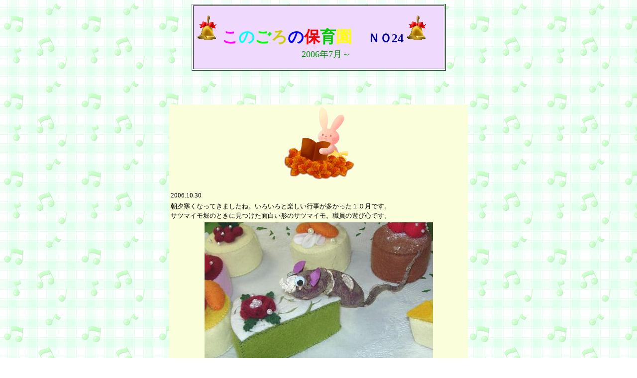

--- FILE ---
content_type: text/html
request_url: https://nariki.ed.jp/hoikuen24.htm
body_size: 5257
content:
<!DOCTYPE HTML PUBLIC "-//W3C//DTD HTML 4.0//EN">
<HTML>
<HEAD>
<META http-equiv="Content-Type" content="text/html; charset=SHIFT_JIS">
<META name="GENERATOR" content="IBM HomePage Builder 2000  for Windows">
<META http-equiv="Content-Style-Type" content="text/css">
<TITLE>hoikuen24</TITLE>
</HEAD>
<BODY vlink="#0000ff" alink="#0000ff" background="nariki9/bg_mu_g.gif">
<CENTER>
<TABLE border="1">
  <TBODY>
    <TR>
      <TD bgcolor="#efd9fd">
      <P><FONT size="6" color="#ff00ff"><B><IMG src="nariki2/s_ani022.gif" width="56" height="56" border="0">こ</B></FONT><FONT size="6" color="#00ffff"><B>の</B></FONT><FONT size="6" color="#00ff00"><B>ご</B></FONT><FONT size="6" color="#cccc00"><B>ろ</B></FONT><FONT size="6" color="#0000ff"><B>の</B></FONT><FONT size="6" color="#ff0000"><B>保</B></FONT><FONT size="6" color="#00cc00"><B>育</B></FONT><FONT size="6" color="#ffff00"><B>園　</B></FONT><FONT size="5" color="#000099" face="ＭＳ Ｐゴシック"><B>ＮＯ24<IMG src="nariki2/s_ani022.gif" width="56" height="56" border="0">
      </B></FONT><FONT size="4" color="#009900">　<BR>
      　　　　　　　　　　　　</FONT><FONT color="#009900" size="4">2006年7月～<BR>
      </FONT></P>
      </TD>
    </TR>
  </TBODY>
</TABLE>
</CENTER><BR>
<P align="center"><BR>
</P>
<CENTER>
<TABLE width="600" bgcolor="#fbfeda">
  <TBODY align="center">
    <TR>
      <TD align="center"><IMG src="nariki6/oct0121.gif" width="144" height="150" border="0"></TD>
    </TR>
    <TR>
      <TD align="left"></TD>
    </TR>
    <TR>
      <TD align="left"></TD>
    </TR>
    <TR>
      <TD align="left"></TD>
    </TR>
    <TR>
      <TD align="left"><FONT size="2">2006.10.30</FONT></TD>
    </TR>
    <TR>
      <TD align="left"><FONT size="2">朝夕寒くなってきましたね。いろいろと楽しい行事が多かった１０月です。</FONT><FONT size="2"><BR>
      </FONT><FONT size="2">
      サツマイモ堀のときに見つけた面白い形のサツマイモ。職員の遊び心です。</FONT></TD>
    </TR>
    <TR>
      <TD align="center"><IMG src="1810nezumi1.jpg" width="459" height="292" border="0"></TD>
    </TR>
    <TR>
      <TD align="center"><FONT size="2"><IMG src="nariki6/oct0005.gif" width="141" height="37" border="0"></FONT><FONT size="2"><IMG src="nariki6/oct0005.gif" width="141" height="37" border="0"></FONT></TD>
    </TR>
    <TR>
      <TD align="left"><FONT size="2">2006.10.28</FONT></TD>
    </TR>
    <TR>
      <TD align="left"><FONT size="2">地元の自治会長さんから、今年もたくさんの大きなかぼちゃをいただきました。</FONT><FONT size="2"><BR>
      </FONT><FONT size="2">
      かわいいでしょ</FONT></TD>
    </TR>
    <TR>
      <TD align="center"><IMG src="1810kabo1.Jpg" width="208" height="287" border="0"></TD>
    </TR>
    <TR>
      <TD align="center"><FONT size="2"><IMG src="nariki6/oct0005.gif" width="141" height="37" border="0"></FONT><FONT size="2"><IMG src="nariki6/oct0005.gif" width="141" height="37" border="0"></FONT></TD>
    </TR>
    <TR>
      <TD align="left"><FONT size="2">2006.10.20</FONT></TD>
    </TR>
    <TR>
      <TD align="left"><FONT size="2">先日掘ったお芋で、焼き芋大会をしました。</FONT><FONT size="2"><BR>
      </FONT><FONT size="2">
      すっごくおいしかったです。</FONT></TD>
    </TR>
    <TR>
      <TD align="center"><FONT size="2"><IMG src="nariki6/oct0005.gif" width="141" height="37" border="0"></FONT><FONT size="2"><IMG src="nariki6/oct0005.gif" width="141" height="37" border="0"></FONT></TD>
    </TR>
    <TR>
      <TD align="left"><FONT size="2">2006.10.17</FONT></TD>
    </TR>
    <TR>
      <TD align="left"><FONT size="2">ぞう組が</FONT><FONT size="2"><A href="1810miyazawako.htm" target="_blank">宮沢湖に遠足</A></FONT><FONT size="2">にいきました。小さいクラスは近くを散歩しました。良いお天気で楽しかったです。</FONT><FONT size="2"><BR>
      </FONT>
      <FONT size="2"><BR>
      </FONT>
      </TD>
    </TR>
    <TR>
      <TD align="center"><FONT size="2"><IMG src="nariki6/oct0005.gif" width="141" height="37" border="0"></FONT><FONT size="2"><IMG src="nariki6/oct0005.gif" width="141" height="37" border="0"></FONT></TD>
    </TR>
    <TR>
      <TD align="left"><FONT size="2">2006.10.16</FONT></TD>
    </TR>
    <TR>
      <TD align="left"><FONT size="2">高齢者クラブの方と</FONT><FONT size="2"><A href="1810imo.htm" target="_blank">いも掘り</A></FONT><FONT size="2">をしました。見てくださいね。</FONT></TD>
    </TR>
    <TR>
      <TD align="center"><FONT size="2"><IMG src="nariki6/oct0005.gif" width="141" height="37" border="0"></FONT><FONT size="2"><IMG src="nariki6/oct0005.gif" width="141" height="37" border="0"></FONT></TD>
    </TR>
    <TR>
      <TD align="left"><FONT size="2">2006.10.15</FONT></TD>
    </TR>
    <TR>
      <TD align="left"><FONT size="2">成木地区の市民運動会に参加しました。</FONT><FONT size="2">
      3．4.5歳で組み体操をしました。</FONT><FONT size="2"><BR>
      </FONT><FONT size="2">
      昨日は大型遊具の下に、危なくないようにクッションの工事、そして、</FONT><FONT size="2"><BR>
      </FONT><FONT size="2">
      中門を新しくする工事が始まりました。21日には完成予定です。</FONT></TD>
    </TR>
    <TR>
      <TD align="center"><IMG src="nariki6/oct0005.gif" width="141" height="37" border="0"><IMG src="nariki6/oct0005.gif" width="141" height="37" border="0"></TD>
    </TR>
    <TR>
      <TD align="left"><FONT size="2">2006.10.13</FONT></TD>
    </TR>
    <TR>
      <TD align="left"><FONT size="2">成木小学校の成木小まつりに招待され、ぞう組、きりん組で出かけていきました。</FONT><FONT size="2"><BR>
      </FONT><FONT size="2">
      いろいろと楽しかったようですが、お化け屋敷があって、、、、大変だったようです。</FONT><FONT size="2"><BR>
      </FONT><FONT size="2">
      保育園では育児講座があり、体操の先生と2.3歳児と子育て広場の親子が体操を楽しみました。</FONT></TD>
    </TR>
    <TR>
      <TD align="center"><IMG src="1810narikis1.Jpg" width="266" height="200" border="0">　<IMG src="1810ikuj4.Jpg" width="268" height="201" border="0"></TD>
    </TR>
    <TR>
      <TD align="center"><IMG src="nariki6/oct0005.gif" width="141" height="37" border="0"><IMG src="nariki6/oct0005.gif" width="141" height="37" border="0"></TD>
    </TR>
    <TR>
      <TD align="left"><FONT size="2">2006.10.12</FONT></TD>
    </TR>
    <TR>
      <TD align="left"><FONT size="2">2.3歳児は、埼玉県飯能市こどもあけぼの公園に行きました。とっても楽しかったです。</FONT><FONT size="2"><BR>
      </FONT><FONT size="2">
      後日ＵＰします。また、4.5歳児は新しい英語の先生と英語で遊びました。</FONT><FONT size="2"><BR>
      </FONT><FONT size="2">
      日本に来て3週間のケリー先生です。</FONT></TD>
    </TR>
    <TR>
      <TD align="center"><IMG src="1810akeb1.Jpg" width="307" height="230" border="0"><BR>
      <FONT size="2">
      あけぼの公園　ムーミン谷</FONT></TD>
    </TR>
    <TR>
      <TD align="center"><IMG src="nariki6/oct0005.gif" width="141" height="37" border="0"><IMG src="nariki6/oct0005.gif" width="141" height="37" border="0"></TD>
    </TR>
    <TR>
      <TD align="left"><FONT size="2">2006.10.10</FONT></TD>
    </TR>
    <TR>
      <TD align="left"><FONT size="2">土曜日の運動会、お疲れ様でした、保護者の方から連絡ノートに感想をいただきました。</FONT><FONT size="2"><BR>
      </FONT><FONT size="2">
      山のように連絡ノートを担任が胸に抱え、園長先生見てくださいとうれしそうにもって来ました。</FONT><FONT size="2"><BR>
      </FONT><FONT size="2">
      保護者の皆様、ありがとうございます。担任にとって何よりのプレゼントです。</FONT><FONT size="2"><BR>
      <BR>
      </FONT><FONT size="2">
      さて、今日は、ぞう組ときりん組は、成木台病院の運動会に行ってきました。</FONT><FONT size="2"><BR>
      </FONT><FONT size="2">
      組体操のほか、玉入れや宝探し、パン食い競争などいっぱい楽しんできました。</FONT></TD>
    </TR>
    <TR>
      <TD align="center"><IMG src="18narikidai1.Jpg" width="307" height="230" border="0"></TD>
    </TR>
    <TR>
      <TD align="center"><IMG src="nariki6/oct0005.gif" width="141" height="37" border="0"><IMG src="nariki6/oct0005.gif" width="141" height="37" border="0"></TD>
    </TR>
    <TR>
      <TD align="left"><A href="1810undoukai.htm" target="_blank">運動会UPしました、見てくださいね。<BR>
      </A></TD>
    </TR>
    <TR>
      <TD align="center"><IMG src="nariki6/oct0005.gif" width="141" height="37" border="0"><IMG src="nariki6/oct0005.gif" width="141" height="37" border="0"></TD>
    </TR>
    <TR>
      <TD align="left"><FONT size="2">2006.10.7</FONT></TD>
    </TR>
    <TR>
      <TD align="left"><FONT size="2">雨がずーーーと続き、朝起きたら、</FONT><FONT size="2"><BR>
      </FONT><FONT size="2">
      今日は青い空の下で元気に運動会ができました。</FONT><FONT size="2"><BR>
      </FONT><FONT size="2">
      子どもたちも保護者の皆様も楽しかったことでしょう、お疲れ様でした。</FONT><FONT size="2"><BR>
      </FONT><FONT size="2">
      後で様子をUPしたいと思います。すこしお待ちください。</FONT></TD>
    </TR>
    <TR>
      <TD align="left"><IMG src="18und2.Jpg" width="290" height="217" border="0">　<IMG src="18und1.Jpg" width="287" height="216" border="0"></TD>
    </TR>
    <TR>
      <TD align="center"><IMG src="nariki6/oct0005.gif" width="141" height="37" border="0"><IMG src="nariki6/oct0005.gif" width="141" height="37" border="0"></TD>
    </TR>
    <TR>
      <TD align="left"><FONT size="2">2006.10.6</FONT></TD>
    </TR>
    <TR>
      <TD align="left"><FONT size="2">昨日も今日も雨。5日の午後は、ぞう組をつれて、職員も成木市民センターの体育館で</FONT><FONT size="2"><BR>
      </FONT><FONT size="2">
      運動会の日がもしも雨のときの練習と場所の確認に行きました。</FONT><FONT size="2"><BR>
      </FONT><FONT size="2">
      6日は、体育館で遊戯やリレーもしてみました。</FONT><FONT size="2"><BR>
      </FONT><FONT size="2">でも、当日はなんとか晴れて欲しいです。</FONT></TD>
    </TR>
    <TR>
      <TD align="center"><IMG src="nariki6/oct0005.gif" width="141" height="37" border="0"><IMG src="nariki6/oct0005.gif" width="141" height="37" border="0"></TD>
    </TR>
    <TR>
      <TD align="left"><FONT size="2">2006.10.2</FONT></TD>
    </TR>
    <TR>
      <TD align="left"><FONT size="2">青空に赤とんぼが飛んで・・というイメージの１０月。雨のスタートです。</FONT><FONT size="2"><BR>
      </FONT><FONT size="2">
      ホールで朝礼の後、運動会の開会式と閉会式の練習をしていました。</FONT><FONT size="2"><BR>
      </FONT><FONT size="2">
      運動会の日は晴れて欲しいですね。</FONT><FONT size="2"><BR>
      </FONT>
      </TD>
    </TR>
    <TR>
      <TD align="center"><IMG src="189kexeki2.Jpg" width="320" height="240" border="0"><BR>
      <FONT size="2">
      手作りのおでんです。これから季節ですね。</FONT></TD>
    </TR>
    <TR>
      <TD align="center"><IMG src="nariki6/oct0005.gif" width="141" height="37" border="0"><IMG src="nariki6/oct0005.gif" width="141" height="37" border="0"></TD>
    </TR>
    <TR>
      <TD align="left"><FONT size="2">2006.9.29</FONT></TD>
    </TR>
    <TR>
      <TD align="left"><FONT size="2">9月も終わりです。来月から２歳児２名が入所することになりました。</FONT><FONT size="2"><BR>
      </FONT><FONT size="2">また、にぎやかになりますね。</FONT><FONT size="2"><BR>
      </FONT><FONT size="2">
      このところ天候が定まらず、気温差も大きいので、体調を崩す子がいます。</FONT><FONT size="2"><BR>
      </FONT><FONT size="2">
      来月は運動会シーズン、元気にがんばりましょう。</FONT></TD>
    </TR>
    <TR>
      <TD align="center"><IMG src="189chuushazyou.Jpg" width="320" height="240" border="0"><BR>
      <FONT size="2">
      保育園の隣にある農協さんの駐車場。農協が統合して、</FONT><FONT size="2"><BR>
      </FONT><FONT size="2">
      今は全部保育園で使用させていただいています。</FONT><FONT size="2"><BR>
      </FONT><FONT size="2">
      保護者の方が送迎に利用して、とっても助かっています。</FONT></TD>
    </TR>
    <TR>
      <TD align="center"><IMG src="nariki5/sep0039.gif" width="191" height="69" border="0"></TD>
    </TR>
    <TR>
      <TD align="left"><FONT size="2">2006.9.28</FONT></TD>
    </TR>
    <TR>
      <TD align="left"><FONT size="2">今日も清々しい日になりました。赤とんぼがたくさーーーーん飛んでいます。</FONT><FONT size="2"><BR>
      </FONT><FONT size="2">
      今日は英語で遊ぼうの日。</FONT><FONT size="2"><BR>
      </FONT><FONT size="2">
      サラ先生の最後の日になってしまいました。突然ご主人がイラクに長期出張・・・</FONT><FONT size="2"><BR>
      </FONT><FONT size="2">
      先生もお国に帰ることになりました。</FONT><FONT size="2"><BR>
      </FONT><FONT size="2">とっても残念です。テレビや新聞でしか知らなかったイラクが近くに感じました。</FONT></TD>
    </TR>
    <TR>
      <TD align="center"><IMG src="189sala5.Jpg" width="307" height="230" border="0"></TD>
    </TR>
    <TR>
      <TD align="center"><IMG src="nariki5/sep0039.gif" width="191" height="69" border="0"></TD>
    </TR>
    <TR>
      <TD align="left"><FONT size="2">2006.9.26</FONT></TD>
    </TR>
    <TR>
      <TD align="left"><FONT size="2">数日間、日中は暑い日が続き、庭で練習をしていました。</FONT><FONT size="2"><BR>
      </FONT><FONT size="2">
      午後になって雨が降ってきています。</FONT><FONT size="2"><BR>
      </FONT><FONT size="2">
      数日前に、いただいたとってもおいしそうなお菓子をご紹介します。</FONT></TD>
    </TR>
    <TR>
      <TD align="center"><IMG src="189kexeki1.Jpg" width="320" height="240" border="0"><BR>
      <FONT size="2">
      手作りです。フェルトです。誰ですか、ほんとに食べたいと思った人</FONT></TD>
    </TR>
    <TR>
      <TD align="center"><IMG src="nariki5/sep0039.gif" width="191" height="69" border="0"></TD>
    </TR>
    <TR>
      <TD align="left"><FONT size="2">2006.9.19</FONT></TD>
    </TR>
    <TR>
      <TD align="left"><FONT size="2">とても暑い日になりました。青い空に赤とんぼがいっぱい飛んでいます。</FONT><FONT size="2"><BR>
      </FONT><FONT size="2">
      園庭で、いろいろな競技の運動会の練習をしています。</FONT><FONT size="2"><BR>
      </FONT><FONT size="2">
      冷たい麦茶がおいしいです。</FONT></TD>
    </TR>
    <TR>
      <TD align="center"><IMG src="nariki5/sep0039.gif" width="191" height="69" border="0"></TD>
    </TR>
    <TR>
      <TD align="left"><FONT size="2">2006.9.13</FONT></TD>
    </TR>
    <TR>
      <TD align="left"><FONT size="2">毎日、雨ばっかりです。</FONT><FONT size="2"><BR>
      </FONT><FONT size="2">
      運動会の練習がなかなかできません。</FONT><FONT size="2"><BR>
      </FONT>
      <FONT size="2"><BR>
      </FONT><FONT size="2">園庭に登り棒を作りました。雨で遊べない・・・もう、やんでくれないかな。</FONT></TD>
    </TR>
    <TR>
      <TD align="center"><IMG src="nariki5/sep0039.gif" width="191" height="69" border="0"></TD>
    </TR>
    <TR>
      <TD align="left"><FONT size="2">2006.9.4</FONT></TD>
    </TR>
    <TR>
      <TD align="left"><FONT size="2">ぞう組のおじいちゃん、おばあちゃんをご招待して敬老の日の集いをしました。</FONT><FONT size="2"><BR>
      </FONT><FONT size="2">
      今年は、アンパンマンのマジックをする、東さんをお願いしました。</FONT><FONT size="2"><BR>
      </FONT><FONT size="2">
      子どもたちが大喜びでした。また、日ごろ生のマジックを見ないおばあちゃんゃおじいちゃんも</FONT><FONT size="2"><BR>
      </FONT><FONT size="2">
      一緒に楽しんでくださいました。</FONT><FONT size="2"><BR>
      </FONT>
      </TD>
    </TR>
    <TR>
      <TD align="center"><IMG src="18keil1.Jpg" width="307" height="230" border="0"></TD>
    </TR>
    <TR>
      <TD align="center"><IMG src="nariki5/sep0039.gif" width="191" height="69" border="0"></TD>
    </TR>
    <TR>
      <TD align="left"><FONT size="2">2006.9.1</FONT></TD>
    </TR>
    <TR>
      <TD align="left"><FONT size="2">9月になりました。0歳児と3歳児のお友達が入所してきて、また、にぎやかになりました。</FONT><FONT size="2"><BR>
      </FONT><FONT size="2">
      雨のスタートになりましたが今月は運動会の練習をしたりして、園庭で元気に過ごしたいですね。</FONT></TD>
    </TR>
    <TR>
      <TD align="center"><IMG src="nariki5/sep0039.gif" width="191" height="69" border="0"></TD>
    </TR>
    <TR>
      <TD align="left">2006.8.22</TD>
    </TR>
    <TR>
      <TD align="center"><IMG src="188hetima1.Jpg" width="307" height="230" border="0"></TD>
    </TR>
    <TR>
      <TD align="left"><FONT size="2">先生・・・これってきゅうりになるの?</FONT><FONT size="2"><BR>
      </FONT><FONT size="2">
      へちまだよ</FONT><FONT size="2"><BR>
      </FONT><FONT size="2">
      へちまって、いつきゅうりになるの・・・</FONT><FONT size="2"><BR>
      </FONT>
      <FONT size="2"><BR>
      </FONT><FONT size="2">
      かわいいですね。大きなきゅうりに見えますものね。</FONT><FONT size="2"><BR>
      </FONT><FONT size="2">
      いろいろなことを教えてあげたいと思います。</FONT></TD>
    </TR>
    <TR>
      <TD align="center"><IMG src="nariki4/sea29.gif" width="250" height="26" border="0"></TD>
    </TR>
    <TR>
      <TD align="left"><FONT size="2">2006.8.14</FONT></TD>
    </TR>
    <TR>
      <TD align="left"><FONT size="2">金曜日から中学生の夏体験ボランティアさんが来ています。暑い暑いと言いながら頑張っています。</FONT><FONT size="2"><BR>
      </FONT><FONT size="2">
      今日は登園数が突然に減ってびっくり・・・子育て広場の子供たちがプールを使ったので</FONT><FONT size="2"><BR>
      </FONT><FONT size="2">
      川に出かけていきました。</FONT></TD>
    </TR>
    <TR>
      <TD align="center"><IMG src="nariki4/sea29.gif" width="250" height="26" border="0"></TD>
    </TR>
    <TR>
      <TD align="left"><FONT size="2">2006.8.10</FONT></TD>
    </TR>
    <TR>
      <TD align="left"><FONT size="2">数日台風の影響か雨模様でしたが、今日は朝からからりと晴れ上がり、とても暑い一日になりました。</FONT><FONT size="2"><BR>
      </FONT><FONT size="2">
      英語の「サラ先生」と遊んだ後は水遊びがうれしそうでした。</FONT></TD>
    </TR>
    <TR>
      <TD align="center"><FONT size="2"><IMG src="nariki4/sea29.gif" width="250" height="26" border="0"></FONT></TD>
    </TR>
    <TR>
      <TD align="left"><FONT size="2">2006.8.7</FONT></TD>
    </TR>
    <TR>
      <TD align="left"><FONT size="2">子供たちが植えたとうもろこしが大きくなりました。</FONT><FONT size="2">今年は雨が多かったためか<BR>
      ちょっと出来が悪かったですが、</FONT><FONT size="2">例年通り「ハクビシン」が登場。数本食べられてしまいました。</FONT><FONT size="2"><BR>
      </FONT><FONT size="2">
      これ以上食べられてはと子供たが収穫に行きました。</FONT><FONT size="2"><BR>
      </FONT><FONT size="2">ひとり1～.2本ずつ、にこにこ顔で家に持って帰りました。</FONT></TD>
    </TR>
    <TR>
      <TD align="center"><IMG src="nariki4/sea29.gif" width="250" height="26" border="0"></TD>
    </TR>
    <TR>
      <TD align="left"><FONT size="2">2006.7.29</FONT></TD>
    </TR>
    <TR>
      <TD align="left"><FONT size="2">夏休みの土曜日、小学生との交流に1.2年生が5人やってきました。<BR>
      それも手に余るほどの元気を超えた小学生。</FONT><FONT size="2"><BR>
      </FONT><FONT size="2">
      保育園にいたころと全然変わりません。</FONT><FONT size="2">午前中保育園で過ごします。<BR>
      </FONT><FONT size="2">
      園児と一緒川に遊びに行きました。蛇がいて大騒ぎでした。</FONT></TD>
    </TR>
    <TR>
      <TD align="center"><IMG src="nariki7/hima06.gif" width="252" height="33" border="0"></TD>
    </TR>
    <TR>
      <TD align="left"><FONT size="2">2006.7.26</FONT></TD>
    </TR>
    <TR>
      <TD align="left"><FONT size="2">久々に晴れました。</FONT><FONT size="2"><BR>
      </FONT><FONT size="2">
      プールで遊んだり、川に行ったり、子供たちもいっぱい楽しみました。</FONT><FONT size="2"><BR>
      </FONT><FONT size="2">
      小学校が夏休みに入って、連日１．２年生が保育園にきています。</FONT><FONT size="2"><BR>
      </FONT><FONT size="2">
      一緒になって、川遊びを楽しみうれしそうでした。</FONT></TD>
    </TR>
    <TR>
      <TD align="center"><IMG src="nariki7/hima06.gif" width="252" height="33" border="0"></TD>
    </TR>
    <TR>
      <TD align="left"><FONT size="2">2006.7.21</FONT></TD>
    </TR>
    <TR>
      <TD align="left"><FONT size="2">雨が続きます。プールもぜんぜんは入れません・・</FONT><FONT size="2"><BR>
      </FONT><FONT size="2">
      学校は今日から夏休み、早速、1.2年生の卒園児が保育園に来ました。</FONT><FONT size="2"><BR>
      </FONT><FONT size="2">
      これからしばらく、小学生との交流です。</FONT></TD>
    </TR>
    <TR>
      <TD align="center"><IMG src="nariki7/hima06.gif" width="252" height="33" border="0"></TD>
    </TR>
    <TR>
      <TD align="left"><FONT size="2">2006.7.15</FONT></TD>
    </TR>
    <TR>
      <TD align="left"><FONT size="2">午後からすごい雨とかみなり・・あゆみえんの盆踊りに行く予定でした。その雨もやんで</FONT><FONT size="2"><BR>
      </FONT><FONT size="2">
      夕方6時からあゆみえんで、盆踊りの開始。</FONT><FONT size="2"><BR>
      </FONT><FONT size="2">
      とてもかわいいとみんなに言われて子供たちもうれしそうでした。</FONT></TD>
    </TR>
    <TR>
      <TD align="center"><IMG src="18ayumi5.jpg" width="320" height="240" border="0"></TD>
    </TR>
    <TR>
      <TD align="center"><IMG src="nariki7/hima06.gif" width="252" height="33" border="0"></TD>
    </TR>
    <TR>
      <TD align="left"><FONT size="2">2006.7.7</FONT></TD>
    </TR>
    <TR>
      <TD align="left"><FONT size="2">七夕祭り、今年もきれいに飾れました。ホールでは、職員の寸劇です。</FONT><FONT size="2"><BR>
      </FONT><FONT size="2">
      子供たちが先生たちの熱演に大喜びでした。</FONT></TD>
    </TR>
    <TR>
      <TD align="center"><FONT size="2"><IMG src="1877tana.jpg" width="320" height="240" border="0"></FONT></TD>
    </TR>
    <TR>
      <TD align="center"><FONT size="2"><IMG src="nariki7/hima06.gif" width="252" height="33" border="0"></FONT></TD>
    </TR>
    <TR>
      <TD align="left"><FONT size="2">2006.7.5</FONT></TD>
    </TR>
    <TR>
      <TD align="left"><FONT size="2">こあら、りす、うさぎ組は、地域のおばあちゃんたちと遊びました。</FONT><FONT size="2"><BR>
      </FONT><FONT size="2">
      最初は、保育士の後ろに隠れたり、泣きべそさんもいましたが、少しずつ慣れて、抱っこしてもらったり</FONT><FONT size="2"><BR>
      </FONT><FONT size="2">
      良い時間をすごしました。</FONT></TD>
    </TR>
    <TR>
      <TD align="center"><IMG src="nariki7/hima06.gif" width="252" height="33" border="0"></TD>
    </TR>
    <TR>
      <TD align="left"><FONT size="2">2006.7.3</FONT></TD>
    </TR>
    <TR>
      <TD align="left"><FONT size="2">7月になりました。今日はプールはじめでした。</FONT><FONT size="2"><BR>
      </FONT><FONT size="2">
      蒸し暑い日となり、少しの時間でしたがプール遊びを楽しむことができました。</FONT></TD>
    </TR>
    <TR>
      <TD align="center"><IMG src="s_DSCN8050.Jpg" width="142" height="106" border="0"> 　　<IMG src="s_DSCN8051.Jpg" width="138" height="104" border="0"> 　　<IMG src="s_DSCN8043.Jpg" width="141" height="106" border="0"></TD>
    </TR>
    <TR>
      <TD align="center"><FONT size="2"><A href="menyu.htm"><IMG src="nariki4/mar0134.gif" width="56" height="69" border="0"></A></FONT><FONT size="2">　　　　　　　　　　　　</FONT></TD>
    </TR>
  </TBODY>
</TABLE>
</CENTER>
</BODY>
</HTML>
